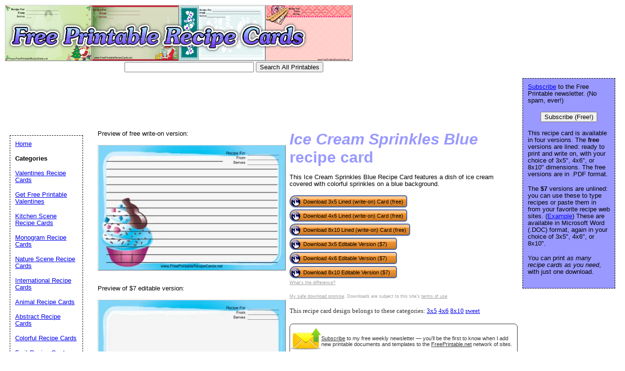

--- FILE ---
content_type: text/html; charset=UTF-8
request_url: https://www.freeprintablerecipecards.net/showcover/Ice_Cream_Sprinkles_Blue_Recipe_Card
body_size: 12205
content:
<!DOCTYPE html PUBLIC "-//W3C//DTD HTML 4.01 Transitional//EN" "//www.w3.org/TR/html4/loose.dtd"><html><head><meta charset="UTF-8"/>
<script>var __ezHttpConsent={setByCat:function(src,tagType,attributes,category,force,customSetScriptFn=null){var setScript=function(){if(force||window.ezTcfConsent[category]){if(typeof customSetScriptFn==='function'){customSetScriptFn();}else{var scriptElement=document.createElement(tagType);scriptElement.src=src;attributes.forEach(function(attr){for(var key in attr){if(attr.hasOwnProperty(key)){scriptElement.setAttribute(key,attr[key]);}}});var firstScript=document.getElementsByTagName(tagType)[0];firstScript.parentNode.insertBefore(scriptElement,firstScript);}}};if(force||(window.ezTcfConsent&&window.ezTcfConsent.loaded)){setScript();}else if(typeof getEzConsentData==="function"){getEzConsentData().then(function(ezTcfConsent){if(ezTcfConsent&&ezTcfConsent.loaded){setScript();}else{console.error("cannot get ez consent data");force=true;setScript();}});}else{force=true;setScript();console.error("getEzConsentData is not a function");}},};</script>
<script>var ezTcfConsent=window.ezTcfConsent?window.ezTcfConsent:{loaded:false,store_info:false,develop_and_improve_services:false,measure_ad_performance:false,measure_content_performance:false,select_basic_ads:false,create_ad_profile:false,select_personalized_ads:false,create_content_profile:false,select_personalized_content:false,understand_audiences:false,use_limited_data_to_select_content:false,};function getEzConsentData(){return new Promise(function(resolve){document.addEventListener("ezConsentEvent",function(event){var ezTcfConsent=event.detail.ezTcfConsent;resolve(ezTcfConsent);});});}</script>
<script>if(typeof _setEzCookies!=='function'){function _setEzCookies(ezConsentData){var cookies=window.ezCookieQueue;for(var i=0;i<cookies.length;i++){var cookie=cookies[i];if(ezConsentData&&ezConsentData.loaded&&ezConsentData[cookie.tcfCategory]){document.cookie=cookie.name+"="+cookie.value;}}}}
window.ezCookieQueue=window.ezCookieQueue||[];if(typeof addEzCookies!=='function'){function addEzCookies(arr){window.ezCookieQueue=[...window.ezCookieQueue,...arr];}}
addEzCookies([{name:"ezoab_215147",value:"mod11; Path=/; Domain=freeprintablerecipecards.net; Max-Age=7200",tcfCategory:"store_info",isEzoic:"true",},{name:"ezosuibasgeneris-1",value:"95ba516a-fecb-405a-41d5-714a96b0f70c; Path=/; Domain=freeprintablerecipecards.net; Expires=Wed, 27 Jan 2027 01:59:14 UTC; Secure; SameSite=None",tcfCategory:"understand_audiences",isEzoic:"true",}]);if(window.ezTcfConsent&&window.ezTcfConsent.loaded){_setEzCookies(window.ezTcfConsent);}else if(typeof getEzConsentData==="function"){getEzConsentData().then(function(ezTcfConsent){if(ezTcfConsent&&ezTcfConsent.loaded){_setEzCookies(window.ezTcfConsent);}else{console.error("cannot get ez consent data");_setEzCookies(window.ezTcfConsent);}});}else{console.error("getEzConsentData is not a function");_setEzCookies(window.ezTcfConsent);}</script><script type="text/javascript" data-ezscrex='false' data-cfasync='false'>window._ezaq = Object.assign({"edge_cache_status":12,"edge_response_time":110,"url":"https://www.freeprintablerecipecards.net/showcover/Ice_Cream_Sprinkles_Blue_Recipe_Card"}, typeof window._ezaq !== "undefined" ? window._ezaq : {});</script><script type="text/javascript" data-ezscrex='false' data-cfasync='false'>window._ezaq = Object.assign({"ab_test_id":"mod11"}, typeof window._ezaq !== "undefined" ? window._ezaq : {});window.__ez=window.__ez||{};window.__ez.tf={"NewBanger":"lazyload"};</script><script type="text/javascript" data-ezscrex='false' data-cfasync='false'>window.ezDisableAds = true;</script>
<script data-ezscrex='false' data-cfasync='false' data-pagespeed-no-defer>var __ez=__ez||{};__ez.stms=Date.now();__ez.evt={};__ez.script={};__ez.ck=__ez.ck||{};__ez.template={};__ez.template.isOrig=true;__ez.queue=__ez.queue||function(){var e=0,i=0,t=[],n=!1,o=[],r=[],s=!0,a=function(e,i,n,o,r,s,a){var l=arguments.length>7&&void 0!==arguments[7]?arguments[7]:window,d=this;this.name=e,this.funcName=i,this.parameters=null===n?null:w(n)?n:[n],this.isBlock=o,this.blockedBy=r,this.deleteWhenComplete=s,this.isError=!1,this.isComplete=!1,this.isInitialized=!1,this.proceedIfError=a,this.fWindow=l,this.isTimeDelay=!1,this.process=function(){f("... func = "+e),d.isInitialized=!0,d.isComplete=!0,f("... func.apply: "+e);var i=d.funcName.split("."),n=null,o=this.fWindow||window;i.length>3||(n=3===i.length?o[i[0]][i[1]][i[2]]:2===i.length?o[i[0]][i[1]]:o[d.funcName]),null!=n&&n.apply(null,this.parameters),!0===d.deleteWhenComplete&&delete t[e],!0===d.isBlock&&(f("----- F'D: "+d.name),m())}},l=function(e,i,t,n,o,r,s){var a=arguments.length>7&&void 0!==arguments[7]?arguments[7]:window,l=this;this.name=e,this.path=i,this.async=o,this.defer=r,this.isBlock=t,this.blockedBy=n,this.isInitialized=!1,this.isError=!1,this.isComplete=!1,this.proceedIfError=s,this.fWindow=a,this.isTimeDelay=!1,this.isPath=function(e){return"/"===e[0]&&"/"!==e[1]},this.getSrc=function(e){return void 0!==window.__ezScriptHost&&this.isPath(e)&&"banger.js"!==this.name?window.__ezScriptHost+e:e},this.process=function(){l.isInitialized=!0,f("... file = "+e);var i=this.fWindow?this.fWindow.document:document,t=i.createElement("script");t.src=this.getSrc(this.path),!0===o?t.async=!0:!0===r&&(t.defer=!0),t.onerror=function(){var e={url:window.location.href,name:l.name,path:l.path,user_agent:window.navigator.userAgent};"undefined"!=typeof _ezaq&&(e.pageview_id=_ezaq.page_view_id);var i=encodeURIComponent(JSON.stringify(e)),t=new XMLHttpRequest;t.open("GET","//g.ezoic.net/ezqlog?d="+i,!0),t.send(),f("----- ERR'D: "+l.name),l.isError=!0,!0===l.isBlock&&m()},t.onreadystatechange=t.onload=function(){var e=t.readyState;f("----- F'D: "+l.name),e&&!/loaded|complete/.test(e)||(l.isComplete=!0,!0===l.isBlock&&m())},i.getElementsByTagName("head")[0].appendChild(t)}},d=function(e,i){this.name=e,this.path="",this.async=!1,this.defer=!1,this.isBlock=!1,this.blockedBy=[],this.isInitialized=!0,this.isError=!1,this.isComplete=i,this.proceedIfError=!1,this.isTimeDelay=!1,this.process=function(){}};function c(e,i,n,s,a,d,c,u,f){var m=new l(e,i,n,s,a,d,c,f);!0===u?o[e]=m:r[e]=m,t[e]=m,h(m)}function h(e){!0!==u(e)&&0!=s&&e.process()}function u(e){if(!0===e.isTimeDelay&&!1===n)return f(e.name+" blocked = TIME DELAY!"),!0;if(w(e.blockedBy))for(var i=0;i<e.blockedBy.length;i++){var o=e.blockedBy[i];if(!1===t.hasOwnProperty(o))return f(e.name+" blocked = "+o),!0;if(!0===e.proceedIfError&&!0===t[o].isError)return!1;if(!1===t[o].isComplete)return f(e.name+" blocked = "+o),!0}return!1}function f(e){var i=window.location.href,t=new RegExp("[?&]ezq=([^&#]*)","i").exec(i);"1"===(t?t[1]:null)&&console.debug(e)}function m(){++e>200||(f("let's go"),p(o),p(r))}function p(e){for(var i in e)if(!1!==e.hasOwnProperty(i)){var t=e[i];!0===t.isComplete||u(t)||!0===t.isInitialized||!0===t.isError?!0===t.isError?f(t.name+": error"):!0===t.isComplete?f(t.name+": complete already"):!0===t.isInitialized&&f(t.name+": initialized already"):t.process()}}function w(e){return"[object Array]"==Object.prototype.toString.call(e)}return window.addEventListener("load",(function(){setTimeout((function(){n=!0,f("TDELAY -----"),m()}),5e3)}),!1),{addFile:c,addFileOnce:function(e,i,n,o,r,s,a,l,d){t[e]||c(e,i,n,o,r,s,a,l,d)},addDelayFile:function(e,i){var n=new l(e,i,!1,[],!1,!1,!0);n.isTimeDelay=!0,f(e+" ...  FILE! TDELAY"),r[e]=n,t[e]=n,h(n)},addFunc:function(e,n,s,l,d,c,u,f,m,p){!0===c&&(e=e+"_"+i++);var w=new a(e,n,s,l,d,u,f,p);!0===m?o[e]=w:r[e]=w,t[e]=w,h(w)},addDelayFunc:function(e,i,n){var o=new a(e,i,n,!1,[],!0,!0);o.isTimeDelay=!0,f(e+" ...  FUNCTION! TDELAY"),r[e]=o,t[e]=o,h(o)},items:t,processAll:m,setallowLoad:function(e){s=e},markLoaded:function(e){if(e&&0!==e.length){if(e in t){var i=t[e];!0===i.isComplete?f(i.name+" "+e+": error loaded duplicate"):(i.isComplete=!0,i.isInitialized=!0)}else t[e]=new d(e,!0);f("markLoaded dummyfile: "+t[e].name)}},logWhatsBlocked:function(){for(var e in t)!1!==t.hasOwnProperty(e)&&u(t[e])}}}();__ez.evt.add=function(e,t,n){e.addEventListener?e.addEventListener(t,n,!1):e.attachEvent?e.attachEvent("on"+t,n):e["on"+t]=n()},__ez.evt.remove=function(e,t,n){e.removeEventListener?e.removeEventListener(t,n,!1):e.detachEvent?e.detachEvent("on"+t,n):delete e["on"+t]};__ez.script.add=function(e){var t=document.createElement("script");t.src=e,t.async=!0,t.type="text/javascript",document.getElementsByTagName("head")[0].appendChild(t)};__ez.dot=__ez.dot||{};__ez.queue.addFileOnce('/detroitchicago/boise.js', '/detroitchicago/boise.js?gcb=195-0&cb=5', true, [], true, false, true, false);__ez.queue.addFileOnce('/parsonsmaize/abilene.js', '/parsonsmaize/abilene.js?gcb=195-0&cb=e80eca0cdb', true, [], true, false, true, false);__ez.queue.addFileOnce('/parsonsmaize/mulvane.js', '/parsonsmaize/mulvane.js?gcb=195-0&cb=e75e48eec0', true, ['/parsonsmaize/abilene.js'], true, false, true, false);__ez.queue.addFileOnce('/detroitchicago/birmingham.js', '/detroitchicago/birmingham.js?gcb=195-0&cb=539c47377c', true, ['/parsonsmaize/abilene.js'], true, false, true, false);</script>
<script data-ezscrex="false" type="text/javascript" data-cfasync="false">window._ezaq = Object.assign({"ad_cache_level":0,"adpicker_placement_cnt":0,"ai_placeholder_cache_level":0,"ai_placeholder_placement_cnt":-1,"domain":"freeprintablerecipecards.net","domain_id":215147,"ezcache_level":1,"ezcache_skip_code":0,"has_bad_image":0,"has_bad_words":0,"is_sitespeed":0,"lt_cache_level":0,"response_size":36141,"response_size_orig":30368,"response_time_orig":121,"template_id":5,"url":"https://www.freeprintablerecipecards.net/showcover/Ice_Cream_Sprinkles_Blue_Recipe_Card","word_count":0,"worst_bad_word_level":0}, typeof window._ezaq !== "undefined" ? window._ezaq : {});__ez.queue.markLoaded('ezaqBaseReady');</script>
<script type='text/javascript' data-ezscrex='false' data-cfasync='false'>
window.ezAnalyticsStatic = true;

function analyticsAddScript(script) {
	var ezDynamic = document.createElement('script');
	ezDynamic.type = 'text/javascript';
	ezDynamic.innerHTML = script;
	document.head.appendChild(ezDynamic);
}
function getCookiesWithPrefix() {
    var allCookies = document.cookie.split(';');
    var cookiesWithPrefix = {};

    for (var i = 0; i < allCookies.length; i++) {
        var cookie = allCookies[i].trim();

        for (var j = 0; j < arguments.length; j++) {
            var prefix = arguments[j];
            if (cookie.indexOf(prefix) === 0) {
                var cookieParts = cookie.split('=');
                var cookieName = cookieParts[0];
                var cookieValue = cookieParts.slice(1).join('=');
                cookiesWithPrefix[cookieName] = decodeURIComponent(cookieValue);
                break; // Once matched, no need to check other prefixes
            }
        }
    }

    return cookiesWithPrefix;
}
function productAnalytics() {
	var d = {"pr":[6],"omd5":"3a2a8a6c6fd744f958d1cb1b57362b63","nar":"risk score"};
	d.u = _ezaq.url;
	d.p = _ezaq.page_view_id;
	d.v = _ezaq.visit_uuid;
	d.ab = _ezaq.ab_test_id;
	d.e = JSON.stringify(_ezaq);
	d.ref = document.referrer;
	d.c = getCookiesWithPrefix('active_template', 'ez', 'lp_');
	if(typeof ez_utmParams !== 'undefined') {
		d.utm = ez_utmParams;
	}

	var dataText = JSON.stringify(d);
	var xhr = new XMLHttpRequest();
	xhr.open('POST','/ezais/analytics?cb=1', true);
	xhr.onload = function () {
		if (xhr.status!=200) {
            return;
		}

        if(document.readyState !== 'loading') {
            analyticsAddScript(xhr.response);
            return;
        }

        var eventFunc = function() {
            if(document.readyState === 'loading') {
                return;
            }
            document.removeEventListener('readystatechange', eventFunc, false);
            analyticsAddScript(xhr.response);
        };

        document.addEventListener('readystatechange', eventFunc, false);
	};
	xhr.setRequestHeader('Content-Type','text/plain');
	xhr.send(dataText);
}
__ez.queue.addFunc("productAnalytics", "productAnalytics", null, true, ['ezaqBaseReady'], false, false, false, true);
</script><base href="https://www.freeprintablerecipecards.net/showcover/Ice_Cream_Sprinkles_Blue_Recipe_Card"/>


<link rel="canonical" href="https://www.FreePrintableRecipeCards.net/showcover/Ice_Cream_Sprinkles_Blue_Recipe_Card"/>
<link rel="media:thumbnail" href="//www.freeprintablerecipecards.net/thumbs/Ice_Cream_Sprinkles_Blue_Recipe_Card.png"/>
<!--
<PageMap>
<DataObject type="document">
		<Attribute name="title">Ice Cream Sprinkles Blue</Attribute>
		<Attribute name="description">This Ice Cream Sprinkles Blue Recipe Card features a dish of ice cream covered with colorful sprinkles on a blue background. Free to download and print</Attribute>
		<Attribute name="wordimage">//www.freeprintable.net/wordicon.gif</Attribute>
		<Attribute name="pdfimage">//www.freeprintable.net/pdficon.gif</Attribute>
	</DataObject>
 <DataObject type="thumbnail">
    <Attribute name="src" value="//www.freeprintablerecipecards.net/thumbs/Ice_Cream_Sprinkles_Blue_Recipe_Card.png" />
    <Attribute name="height" value="113" />
    <Attribute name="width" value="176" />
 </DataObject>
</PageMap> 
 -->
	<title>Ice Cream Sprinkles Blue Printable Recipe Card</title>

	<meta name="resource-type" content="document"/>
	<meta name="description" content="This Ice Cream Sprinkles Blue Recipe Card features a dish of ice cream covered with colorful sprinkles on a blue background. Free to download and print"/>
	<meta name="keywords" content="Ice Cream Sprinkles Blue free printable recipe card, printable recipe card, personalized recipe card, free recipe card, PDF, Microsoft Word, .DOC"/>
			<script data-ad-client="ca-pub-0754410284344153" async="" src="https://pagead2.googlesyndication.com/pagead/js/adsbygoogle.js"></script>
		<script>
  var googletag = googletag || {};
  googletag.cmd = googletag.cmd || [];
</script>
		
<script type="text/javascript">
googletag.cmd.push(function() {
googletag.defineSlot('/1005945/recipecards-inside', [728, 90], 'div-gpt-ad-1345835583750-16').addService(googletag.pubads());
googletag.defineSlot('/1005945/recipecards-inside-lowerleaderboard', [728, 90], 'div-gpt-ad-1348251230938-55').addService(googletag.pubads());
googletag.pubads().enableSingleRequest();
googletag.enableServices();
});
</script>

<script type="text/javascript">
googletag.cmd.push(function() {
googletag.defineSlot('/1005945/recipecards-home-lower', [300, 250], 'div-gpt-ad-1337803044463-0').addService(googletag.pubads());
googletag.defineSlot('/1005945/recipecards-home-upper', [300, 250], 'div-gpt-ad-1337803044463-1').addService(googletag.pubads());
googletag.defineSlot('/1005945/recipecards-inside-lower', [300, 250], 'div-gpt-ad-1337803044463-2').addService(googletag.pubads());
googletag.defineSlot('/1005945/recipecards-inside-upper', [300, 250], 'div-gpt-ad-1337803044463-3').addService(googletag.pubads());
googletag.pubads().enableSingleRequest();
googletag.enableServices();
});
</script>
	<link rel="stylesheet" type="text/css" href="//www.freeprintablerecipecards.net/style.css"/>
	<script type="text/javascript"><!--
	function win(fileName) {
		 myFloater = window.open('','myWindow','scrollbars=yes,status=no,width=500,height=300')
		 myFloater.location.href = fileName;
	}
	//--></script>
	<link rel="stylesheet" type="text/css" href="//www.freeprintablerecipecards.net/logo_ad_style.css"/>
<script type='text/javascript'>
var ezoTemplate = 'orig_site';
var ezouid = '1';
var ezoFormfactor = '1';
</script><script data-ezscrex="false" type='text/javascript'>
var soc_app_id = '0';
var did = 215147;
var ezdomain = 'freeprintablerecipecards.net';
var ezoicSearchable = 1;
</script></head>

<body>

	<div id="logo-header"><a href="//www.FreePrintableRecipeCards.net/">
<img src="//www.freeprintablerecipecards.net/thumbs/christmas-angel-recipe-card.png" border="0" alt="" width="176" height="113"/><img src="//www.freeprintablerecipecards.net/thumbs/christmas-santa-recipe-card.png" border="0" alt="" width="176" height="113"/><img src="//www.freeprintablerecipecards.net/thumbs/flower.png" border="0" alt="" width="176" height="113"/><img src="//www.freeprintablerecipecards.net/thumbs/theme_french.png" border="0" alt="" width="176" height="113"/><img style="position:absolute; background-color: transparent; border: 0; TOP:45px; LEFT:15px; WIDTH:616px; HEIGHT:63px" src="//www.FreePrintableRecipeCards.net/logo.png"/>
	</a>
	<form action="//www.FreePrintableRecipeCards.net/search.php" id="cse-search-box">
   <div style="position: absolute; TOP: 127px; LEFT: 255px">
  <input type="text" name="q" size="31" value=""/>
    <input type="submit" value="Search All Printables"/>
</div>
</form>
		
	<div style="position: relative; top:35px; left:10px;">
<ins class="adsbygoogle" style="display:inline-block;width:728px;height:90px" data-ad-client="ca-pub-0754410284344153" data-ad-slot="1605820446"></ins>
	 <script>
(adsbygoogle = window.adsbygoogle || []).push({});
</script>
</div>
</div>




	<div id="center">
		<div id="left-wrapper" style="display: table-cell;">
<div id="left">
<p>Preview of free write-on version:</p><div class="samplecover"><img name="samplecoverimg" id="samplecoverimg" data-pin-description="This Ice Cream Sprinkles Blue Recipe Card features a dish of ice cream covered with colorful sprinkles on a blue background. Free to download and print" src="//www.freeprintablerecipecards.net/samples-free/Ice_Cream_Sprinkles_Blue_Recipe_Card.png" width="432" height="288" alt="Ice Cream Sprinkles Blue recipe cards" border="0"/></div><p> </p><p>Preview of $7 editable version:</p><div class="samplecover"><img name="samplecoverimg" data-pin-description="This Ice Cream Sprinkles Blue Recipe Card features a dish of ice cream covered with colorful sprinkles on a blue background. Free to download and print" src="//www.freeprintablerecipecards.net/samples-paid/Ice_Cream_Sprinkles_Blue_Recipe_Card.png" width="432" height="288" alt="example" border="0"/></div><p> </p>	</div>
</div>
<div id="right-wrapper" style="display: table-cell;">
<div id="right">
<h1><em>Ice Cream Sprinkles Blue</em> recipe card</h1><p>This Ice Cream Sprinkles Blue Recipe Card features a dish of ice cream covered with colorful sprinkles on a blue background.</p>

		
<form action="//www.freeprintablerecipecards.net/click2.php" method="post"><input type="hidden" name="id" value="Ice_Cream_Sprinkles_Blue_Recipe_Card"/><button class="downloadbutton" type="submit" name="submit" value="Download 3x5 Lined (write-on) Card (free)"><img src="//www.freeprintable.net/images/whitehandclick.png" width="20" height="20" border="0"/><span>Download 3x5 Lined (write-on) Card (free)</span></button><br style="line-height:4px;"/><button class="downloadbutton" type="submit" name="submit" value="Download 4x6 Lined (write-on) Card (free)"><img src="//www.freeprintable.net/images/whitehandclick.png" width="20" height="20" border="0"/><span>Download 4x6 Lined (write-on) Card (free)</span></button><br style="line-height:4px;"/><button class="downloadbutton" name="submit" value="Download 8x10 Lined (write-on) Card (free)"><img src="//www.freeprintable.net/images/whitehandclick.png" width="20" height="20" border="0"/><span>Download 8x10 Lined (write-on) Card (free)</span></button></form><br style="line-height:4px;"/><form class="paypal_purchase" action="https://www.paypal.com/cgi-bin/webscr" method="post">
<input type="hidden" name="cmd" value="_xclick"/>
<input type="hidden" name="business" value="support@freeprintable.net"/>
<input type="hidden" name="item_name" value="Ice Cream Sprinkles Blue 3x5"/>
<input type="hidden" name="item_number" value="recipecard-Ice_Cream_Sprinkles_Blue_Recipe_Card3x5"/>
<input type="hidden" name="amount" value="7.00"/>
<input type="hidden" name="no_note" value="1"/>
<input type="hidden" name="no_shipping" value="1"/>
<input type="hidden" name="currency_code" value="USD"/>
<input type="hidden" name="return" value="https://www.freeprintable.net/linklokipnret.php"/>
<input type="hidden" name="rm" value="2"/>
<input type="hidden" name="bn" value="PP-BuyNowBF"/>
<button class="downloadbutton" type="submit" name="submit" value="Download 3x5 Editable Version ($7)"><img src="//www.freeprintable.net/images/whitehandclick.png" width="20" height="20" border="0"/><span>Download 3x5 Editable Version ($7)</span></button>
</form><br style="line-height:4px;"/><form class="paypal_purchase" action="https://www.paypal.com/cgi-bin/webscr" method="post">
<input type="hidden" name="cmd" value="_xclick"/>
<input type="hidden" name="business" value="support@freeprintable.net"/>
<input type="hidden" name="item_name" value="Ice Cream Sprinkles Blue 4x6"/>
<input type="hidden" name="item_number" value="recipecard-Ice_Cream_Sprinkles_Blue_Recipe_Card4x6"/>
<input type="hidden" name="amount" value="7.00"/>
<input type="hidden" name="no_note" value="1"/>
<input type="hidden" name="no_shipping" value="1"/>
<input type="hidden" name="currency_code" value="USD"/>
<input type="hidden" name="return" value="https://www.freeprintable.net/linklokipnret.php"/>
<input type="hidden" name="rm" value="2"/>
<input type="hidden" name="bn" value="PP-BuyNowBF"/>
<button class="downloadbutton" type="submit" name="submit" value="Download 4x6 Editable Version ($7)"><img src="//www.freeprintable.net/images/whitehandclick.png" width="20" height="20" border="0"/><span>Download 4x6 Editable Version ($7)</span></button>

</form><br style="line-height:4px;"/><form class="paypal_purchase" action="https://www.paypal.com/cgi-bin/webscr" method="post">
      <input type="hidden" name="cmd" value="_xclick"/>
      <input type="hidden" name="business" value="support@freeprintable.net"/>
      <input type="hidden" name="item_name" value="Ice Cream Sprinkles Blue 8x10"/>
      <input type="hidden" name="item_number" value="recipecard-Ice_Cream_Sprinkles_Blue_Recipe_Card8x10"/>
      <input type="hidden" name="amount" value="7.00"/>
      <input type="hidden" name="no_note" value="1"/>
      <input type="hidden" name="no_shipping" value="1"/>
      <input type="hidden" name="currency_code" value="USD"/>
      <input type="hidden" name="return" value="https://www.freeprintable.net/linklokipnret.php"/>
      <input type="hidden" name="rm" value="2"/>
      <input type="hidden" name="bn" value="PP-BuyNowBF"/>
      <button class="downloadbutton" type="submit" name="submit" value="Download 8x10 Editable Version ($7)"><img src="//www.freeprintable.net/images/whitehandclick.png" width="20" height="20" border="0"/><span>Download 8x10 Editable Version ($7)</span></button>
      </form><br style="line-height:4px;"/>
<div class="graytext"><a class="graytext" href="//www.freeprintablerecipecards.net/compare.php">What&#39;s the difference?</a></div>
<br/>
<div class="graytext"><a class="graytext" href="javascript:win(&#39;//www.freeprintable.net/safe_download.php&#39;)">My safe download promise</a>. Downloads are subject to this site&#39;s <a class="graytext" href="javascript:win(&#39;//www.freeprintable.net/terms.php?s=FreePrintableRecipeCards.net&#39;)">terms of use</a>.</div><br/>

<div>
<div class="darkgraytext cathighlighttext">This recipe card design belongs to these categories: <a href="//www.freeprintablerecipecards.net/category/3x5">3x5</a> <a href="//www.freeprintablerecipecards.net/category/4x6">4x6</a> <a href="//www.freeprintablerecipecards.net/category/8x10">8x10</a> <a href="//www.freeprintablerecipecards.net/category/sweet">sweet</a></div>
</div>
<br/>

  <div name="newslettersignupdiv" id="newslettersignupdiv" style="display: table;">
  <a href="#" onclick="load_aweber_on_click(); allowAweberCookie(); return false;" style="text-decoration: none">
  <div style="vertical-align:middle; display: table-cell;">  
<img style="vertical-align: middle;" src="//www.freeprintable.net/images/email-icon2.png" border="0" width="64" height="64"/>
</div>
</a>
<span class="darkgraytext" style="display: table-cell;"><a href="#" onclick="load_aweber_on_click(); allowAweberCookie(); return false;">Subscribe</a> to my free weekly newsletter — you&#39;ll be the first to know when I add new printable documents and templates to the <a rel="nofollow" href="//www.freeprintable.net">FreePrintable.net</a> network of sites.</span>
</div>

  </div>
</div>
<br clear="all"/>
<script language="JavaScript">
var total_related=14;
</script>
<br/><p class="related_download_text">People who printed this recipe card also printed...</p>  <div style="display: table; margin-left: auto; margin-right: auto;">
<div id="leftscrollbutton" style="display: table-cell; vertical-align: middle;" onclick="scrollDivLeft(&#39;related-outer&#39;, this);"><div class="scrollbuttons"></div></div>

  <div id="related-outer"><div id="related-inner" style="width: 725px;"><div class="scroll_item" id="scroll_item_1"><a rel="nofollow" href="//www.FreePrintableRecipeCards.net/showcover/blank-back"><div class="scroll_image"><div class="scroll_imageimg"><img nopin="nopin" border="0" src="//www.FreePrintableRecipeCards.net/thumbs/blank-back.png" width="135" height="87"/></div></div><div class="scroll_text">Blank (Back)</div></a></div><div class="scroll_item" id="scroll_item_2"><a rel="nofollow" href="//www.FreePrintableRecipeCards.net/showcover/Gingham_Recipe_Card"><div class="scroll_image"><div class="scroll_imageimg"><img nopin="nopin" border="0" src="//www.FreePrintableRecipeCards.net/thumbs/Gingham_Recipe_Card.png" width="135" height="90"/></div></div><div class="scroll_text">Gingham</div></a></div><div class="scroll_item" id="scroll_item_3"><a rel="nofollow" href="//www.PrintablePaper.net/preview/CheckRegister"><div class="scroll_image"><div class="scroll_imageimg"><img nopin="nopin" border="0" src="//www.PrintablePaper.net/thumbs/CheckRegister.png" width="135" height="65"/></div></div><div class="scroll_text">Check Register</div></a></div><div class="scroll_item" id="scroll_item_4"><a rel="nofollow" href="//www.PrintablePaper.net/preview/lined-portrait-letter-narrow"><div class="scroll_image"><div class="scroll_imageimg"><img nopin="nopin" border="0" src="//www.PrintablePaper.net/thumbs/lined-portrait-letter-narrow.png" width="135" height="175"/></div></div><div class="scroll_text">Lined Paper narrow-ruled on letter-sized paper in portrait orientation</div></a></div><div class="scroll_item" id="scroll_item_5"><a rel="nofollow" href="//www.PrintablePaper.net/preview/lined-portrait-letter-college"><div class="scroll_image"><div class="scroll_imageimg"><img nopin="nopin" border="0" src="//www.PrintablePaper.net/thumbs/lined-portrait-letter-college.png" width="135" height="175"/></div></div><div class="scroll_text">Lined Paper college-ruled on letter-sized paper in portrait orientation</div></a></div></div></div>  <div id="rightscrollbutton" style="display: table-cell; vertical-align: middle;" onclick="scrollDivRight(&#39;related-outer&#39;, this);"><div class="scrollbuttons"></div></div>
  </div>
  
<br clear="all"/><br/>

 <div class="dpfad" style="width:300px;">
<div id="lower_inside_ad_div">
</div>
</div>
<script>
var showing_lazy_ad=false;
function fp_lazy_load_ad(sticky_below_id)
{
	if (showing_lazy_ad!=true)
	{
		var footer_div=  document.getElementById('newfooter');
		if (footer_div==null)
		{
			var footer_div=  document.getElementById('footer');
			if (footer_div==null)
			{
				var footer_div=  document.getElementById(sticky_below_id);	
			}
		}
	var stop=footer_div.offsetTop;

		var scrollBottom = ((window.pageYOffset !== undefined) ? window.pageYOffset : (document.documentElement || document.body.parentNode || document.body).scrollTop)+window.innerHeight;


		if (scrollBottom >= stop-20) 
		{
			var dfpdiv = document.createElement('ins');
			dfpdiv.className = "adsbygoogle";
			

			
			if (window.innerWidth >=1366 || window.outerWidth >=1366) 
			{
				dfpdiv.setAttribute("style", "display:inline-block;width:970px;height:250px;");
				dfpdiv.setAttribute("data-ad-slot","3596390045");

			}
			else
			{
				dfpdiv.setAttribute("style", "display:block;");
				dfpdiv.setAttribute("data-ad-format","auto");
				dfpdiv.setAttribute("data-ad-slot","6549856447");
				
			}
			dfpdiv.setAttribute("data-ad-client","ca-pub-0754410284344153");

			document.getElementById(sticky_below_id).appendChild(dfpdiv);

		(adsbygoogle = window.adsbygoogle || []).push({});
		showing_lazy_ad=true;
			
		}
	}
}
window.addEventListener("load", function(){fp_lazy_load_ad("lower_inside_ad_div");});
window.addEventListener('scroll', function(){fp_lazy_load_ad("lower_inside_ad_div");});
</script>
		

</div>
<br/>
<p id="newfooter">
<br/>
Copyright © 2006-2026 by <a href="//www.savetzpublishing.com/">Savetz Publishing</a>, Inc. <a href="//www.savetzpublishing.com/contact.php" rel="nofollow">Contact us</a>. <a href="//www.savetzpublishing.com/privacy_policy.php" rel="nofollow">Privacy Policy</a>.
</p>


		<div id="navright">
<p><a href="#" onclick="load_aweber_on_click(); allowAweberCookie(); return false;">Subscribe</a> to the Free Printable newsletter. (No spam, ever!)

</p><center><button name="submit" value="Subscribe (Free!)" onclick="load_aweber_on_click(); allowAweberCookie(); return false;">Subscribe (Free!)</button></center>
<p></p>


			<p>This recipe card is available in four versions. The <b>free</b> versions are lined: ready to print and write on, with your choice of 3x5&#34;, 4x6&#34;, or 8x10&#34; dimensions. The free versions are in .PDF format.</p>
	<p>The <b>$7</b> versions are unlined: you can use these to type recipes or paste them in from your favorite recipe web sites. (<a href="//www.freeprintablerecipecards.net/compare.php">Example</a>) These are available in Microsoft Word (.DOC) format, again in your choice of 3x5&#34;, 4x6&#34;, or 8x10&#34;.</p>
	<p>You can print <em>as many recipe cards as you need</em>, with just one download.</p>
				
<div align="center">
</div>


		</div>

		<div id="navleft">
			<p><a href="//www.FreePrintableRecipeCards.net/">Home</a></p>
			<p><b>Categories</b></p>
			
			<p><a href="//www.freeprintablerecipecards.net/category/love">Valentines Recipe Cards</a></p><p><a href="http://www.freeprintablevalentines.net">Get Free Printable Valentines</a></p><p><a href="//www.freeprintablerecipecards.net/category/kitchen">Kitchen Scene Recipe Cards</a></p><p><a href="//www.freeprintablerecipecards.net/category/monogram">Monogram Recipe Cards</a></p><p><a href="//www.freeprintablerecipecards.net/category/nature">Nature Scene Recipe Cards</a></p><p><a href="//www.freeprintablerecipecards.net/category/international">International Recipe Cards</a></p><p><a href="//www.freeprintablerecipecards.net/category/animal">Animal Recipe Cards</a></p><p><a href="//www.freeprintablerecipecards.net/category/abstract">Abstract Recipe Cards</a></p><p><a href="//www.freeprintablerecipecards.net/category/colorful">Colorful Recipe Cards</a></p><p><a href="//www.freeprintablerecipecards.net/category/fruit">Fruit Recipe Cards</a></p><p><a href="//www.freeprintablerecipecards.net/category/cake">Cake Recipe Cards</a></p><p><a href="//www.freeprintablerecipecards.net/category/baby">Baby Recipe Cards</a></p><p><a href="//www.freeprintablerecipecards.net/category/sweet">Sweets Recipe Cards</a></p><p><a href="//www.freeprintablerecipecards.net/category/cookie">Cookie Recipe Cards</a></p><p><a href="//www.freeprintablerecipecards.net/category/drink">Drink Recipe Cards</a></p><p><a href="//www.freeprintablerecipecards.net/category/holiday">Holiday Recipe Cards</a></p><p><a href="//www.freeprintablerecipecards.net/category/religious">Religious Recipe Cards</a></p><p><a href="//www.freeprintablerecipecards.net/category/blank">Blank Recipe Cards</a></p><p><a href="//www.freeprintablerecipecards.net/category/4x6">4x6 Recipe Cards</a></p><p><a href="//www.freeprintablerecipecards.net/category/3x5">3x5 Recipe Cards</a></p><p><a href="//www.freeprintablerecipecards.net/category/8x10">8x10 Recipe Cards</a></p><p><a href="//www.freeprintablerecipecards.net/category/halloween">Halloween Recipe Cards</a></p><p><a href="//www.freeprintablerecipecards.net/category/christmas">Christmas Recipe Cards</a></p><p><a href="//www.freeprintablerecipecards.net/category/new">Newest Additions</a></p>				
							<p><b>Search All Printables</b></p>
<form method="GET" action="//www.freeprintablerecipecards.net/search.php">
<p>
<label for="search phrase">Search all printables for: </label><input type="text" size="15" maxlength="30" name="q" id="q"/>
<input type="submit" value="Search"/>
</p>
</form>
<font size="-1">If you don&#39;t see a recipe card design or category that you want, please take a moment to let us know what you are looking for.</font>

   <style>
#sgt_blocking_layer {
  width: 5000px;
  height:5000px;
  top:0px;
  left:0px;
  position: absolute;
  background-color: #000000;
  -webkit-transition: all 3s ease;
  -moz-transition: all 3s ease;
  -ms-transition: all 3s ease;
  -o-transition: all 3s ease;
  transition: all 3s ease;
  opacity:0;
  -moz-opacity:0;
  -Webkit-opacity:0;
  z-index:-100;
  display: none;
}

#popupdiv{
  -webkit-transition: all 1s ease-in-out;
  -moz-transition: all 1s ease-in-out;
  -ms-transition: all 1s ease-in-out;
  -o-transition: all 1s ease-in-out;
  transition: all 1s ease-in-out;
    opacity:0;
  -moz-opacity:0;
  -Webkit-opacity:0;
    z-index:-100;
   position: fixed;

}

</style>

<script type="text/javascript">
var blockingdiv = document.createElement('div');
blockingdiv.id = 'sgt_blocking_layer';
this.document.body.appendChild(blockingdiv);

function convert(s)
{


    s = s.replace( /\u2018|\u2019|\u201A|\uFFFD/g, "'" );
    s = s.replace( /\u201c|\u201d|\u201e/g, '"' );
    s = s.replace( /\u02C6/g, '^' );
    s = s.replace( /\u2039/g, '<' );
    s = s.replace( /\u203A/g, '>' );
    s = s.replace( /\u2013/g, '-' );
    s = s.replace( /\u2014/g, '-' );
    s = s.replace( /\u2026/g, '...' );
    s = s.replace( /\u00A9/g, '(c)' );
    s = s.replace( /\u00AE/g, '(r)' );
    s = s.replace( /\u2122/g, 'TM' );
    s = s.replace( /\u00BC/g, '1/4' );
    s = s.replace( /\u00BD/g, '1/2' );
    s = s.replace( /\u00BE/g, '3/4' );
    s = s.replace(/[\u02DC|\u00A0]/g, " ");
return s;

}



function saveData(popupdivname) {
if (window.XMLHttpRequest)
  {
  fpuchttp=new XMLHttpRequest();
  }
else
  {
  fpuchttp=new ActiveXObject("Microsoft.filtercatxmlhttp");
  }
  
  var postparam='fpusuggestions='+encodeURIComponent(convert(document.getElementById("fpusuggestions").value))+'&fpusuggestemail='+encodeURIComponent(convert(document.getElementById("fpusuggestemail").value));
   fpuchttp.onreadystatechange = function() 
  {
  if (fpuchttp.readyState == 4 && fpuchttp.status == 200) 
  {

  if (fpuchttp.responseText!='')
  {
     document.getElementById('fpu_suggestion_form_div').style.display="none";
     document.getElementById('fpu_suggestion_postsubmit_div').style.display="inline";
     document.fpusuggestform.fpusuggestions.value='';     
  }
  
hide_f_popup(popupdivname);

    document.fpusuggestform.fpusuggest_submit.disabled=false;
  }

   };
  fpuchttp.open("POST",'//www.freeprintablerecipecards.net/process_suggestions.php', true);
  fpuchttp.setRequestHeader("Content-type","application/x-www-form-urlencoded");

  fpuchttp.send(postparam);
  

  

};
function show_f_popup(popupdivname)
{

  sgt_blocking_layer=this.document.getElementById('sgt_blocking_layer');
  sgt_blocking_layer.style.display="block";
  sgt_blocking_layer.style.zIndex="59999";
  this.document.body.style.overflow="hidden";
  
  var x = sgt_blocking_layer.clientHeight;
  sgt_blocking_layer.style.opacity=0.75;
  sgt_blocking_layer.style.MozOpacity=0.75;
  sgt_blocking_layer.style.WebkitOpacity=0.75;

  this.document.getElementById('fpu_suggestion_form_div').style.display="inline";
  this.document.getElementById('fpu_suggestion_postsubmit_div').style.display="none";
  popupdiv=  this.document.getElementById(popupdivname);
  popupdiv.style.WebkitTransition="all 1s ease";
  popupdiv.style.MozTransition="all 1s ease";
  popupdiv.style.MsTransition="all 1s ease";
  popupdiv.style.OTransition="all 1s ease";
  popupdiv.style.transition="all 1s ease";
  

  popupdiv.style.zIndex='60000';

  popupdiv.style.opacity=1;
  popupdiv.style.MozOpacity=1;
  popupdiv.style.WebkitOpacity=1;
  this.document.getElementById('fpusuggestions').focus();
}

function q_hide_f_popup(popupdivname)
{
  sgt_blocking_layer=this.document.getElementById('sgt_blocking_layer');
  sgt_blocking_layer.style.zIndex="-100";
  this.document.body.style.overflow="visible";
  
  var x = sgt_blocking_layer.clientHeight;
  sgt_blocking_layer.style.opacity=0;
  sgt_blocking_layer.style.MozOpacity=0;
  sgt_blocking_layer.style.WebkitOpacity=0;

  var apopupdiv=  this.document.getElementById(popupdivname);
  apopupdiv.style.zIndex='-100';
  apopupdiv.style.opacity=0;
  apopupdiv.style.MozOpacity=0;
  apopupdiv.style.WebkitOpacity=0;
  apopupdiv.style.WebkitTransition="all 1s ease-in-out";
  apopupdiv.style.MozTransition="all 1s ease-in-out";
  apopupdiv.style.MsTransition="all 1s ease-in-out";
  apopupdiv.style.OTransition="all 1s ease-in-out";
  apopupdiv.style.transition="all 1s ease-in-out";
  sgt_blocking_layer.style.display= 'none';  
}
function hide_f_popup(popupdivname)
{
  sgt_blocking_layer=this.document.getElementById('sgt_blocking_layer');
  sgt_blocking_layer.style.zIndex="-100";
  this.document.body.style.overflow="visible";
  
  var x = sgt_blocking_layer.clientHeight;
  sgt_blocking_layer.style.opacity=0;
  sgt_blocking_layer.style.MozOpacity=0;
  sgt_blocking_layer.style.WebkitOpacity=0;

  var apopupdiv=  this.document.getElementById(popupdivname);
  apopupdiv.style.zIndex='-100';
  apopupdiv.style.opacity=0;
  apopupdiv.style.MozOpacity=0;
  apopupdiv.style.WebkitOpacity=0;
  apopupdiv.style.WebkitTransition="all 4s ease-in-out";
  apopupdiv.style.MozTransition="all 4s ease-in-out";
  apopupdiv.style.MsTransition="all 4s ease-in-out";
  apopupdiv.style.OTransition="all 4s ease-in-out";
  apopupdiv.style.transition="all 4s ease-in-out";
  sgt_blocking_layer.style.display= 'none';
}
function submit_suggestion(popupdivname)
{

      this.document.fpusuggestform.fpusuggest_submit.disabled=true;
      saveData(popupdivname);
    

return false;
}
</script>

       <button style="cursor:pointer;" type="button" onclick="javascript: show_f_popup(&#39;popupdiv&#39;);">Make a suggestion</button>
      <div id="popupdiv" style="border: 5px solid white;border-radius: 25px; top:20%; left:22%; background-color: #12DCF8; width: 355px; height: 335px;"><div id="fpu_suggestion_postsubmit_div" style="display: none">
<center>
<p>
Thank you for your suggestion.
</p>
</center>
</div>
<div id="fpu_suggestion_form_div">
<p style="font-family: verdana, arial, helvetica, sans-serif;
line-height: 1.1em;
margin: 0 0 16px 0;
font-size: 10pt; border-top-left-radius:20px; border-top-right-radius:20px; background-color: #B2DCF8; position: relative; padding:5px 5px 3px 5px;">We&#39;re always adding new printables, and would love to hear your suggestions. What are we missing?</p>
<div style="position: relative; margin:5px 5px 5px 5px; width: 90%; text-align: left;">

<form method="POST" id="fpusuggestform" name="fpusuggestform" style="border-width: 0px" accept-charset="UTF-8">

 <fieldset style="border-style: solid; border-color: #B2DCF8; width: 100%; padding-right:0px;">

 <legend><b>Email address:</b> (optional)</legend>
<input name="fpusuggestemail" id="fpusuggestemail" type="text" style="width: 310px;"/>

 </fieldset>


 <fieldset style="border-style: solid; border-color: #B2DCF8; width: 100%; padding-right:0px; margin-bottom: 10px;">

 <legend><b>Suggestion:</b></legend>

<textarea id="fpusuggestions" name="fpusuggestions" style="resize:none;" cols="36" rows="8"></textarea>

 </fieldset>
<center>
<p>
<button style="cursor:pointer; background-color:white; border-radius: 5px;" type="button" id="fpusuggest_submit" name="fpusuggest_submit" onclick="javascript: return submit_suggestion(&#39;popupdiv&#39;);">Submit Suggestion</button>  
<button style="cursor:pointer; background-color:white; border-radius: 5px;" type="button" onclick="javascript: q_hide_f_popup(&#39;popupdiv&#39;);">Close</button>
</p>
</center>
</form>
</div>
</div></div>  <script type="text/javascript">
var sugpopupele=this.document.getElementById('popupdiv'); 
this.document.body.appendChild(sugpopupele);

 </script>

  	
			</div>

<script defer="" type="text/javascript" src="//analytics.aweber.com/js/awt_analytics.js?id=7.aL"></script>


<script type="text/javascript">
function addLoadEvent(func) {
  var oldonload = window.onload;
  if (typeof window.onload != 'function') {
    window.onload = func;
  } else {
    window.onload = function() {
      if (oldonload) {
        oldonload();
      }
      func();
    }
  }
}
function load_aweber_on_click()
{

	if (typeof(window.awf_Form_)!='undefined') 
	{ 
		window.awf_Form_.showForm();

	}
	else
	{
    var script = document.createElement("script");
    script.type = "text/javascript";
    script.src = "//forms.aweber.com/form/32/469265732.js"; 
    document.getElementsByTagName("head")[0].appendChild(script);

	}
return false;
	
}
function setCookie(c_name,value,exdays)
{
var exdate=new Date();
exdate.setDate(exdate.getDate() + exdays);
var c_value=escape(value) + ((exdays==null) ? "" : "; expires="+exdate.toUTCString())+';domain='+document.domain+';path=/';
document.cookie=c_name + "=" + c_value;
}
 setCookie("device_type", "notmobile", 63072000); 

function delete_cookie(key)
{
  // Delete a cookie by setting the date of expiry to yesterday
  date = new Date();
  date.setDate(date.getDate() -1);
  document.cookie = escape(key) + '=;expires=' + date+';domain='+document.domain+';path=/';
}

 addLoadEvent(get_start_time);
window.onbeforeunload = function()
{        

    checkAweberStatus();

  
}
var starttime;
function get_start_time()
{
var d = new Date();
starttime = d.getTime(); 

document.cookie='initial_HTTP_REFERER=;domain='+document.domain+';path=/';

}

function checkAweberStatus()
{
  var d = new Date();
  var currenttime = d.getTime(); 
  var elapsedtime=currenttime-this.starttime;


}

function getCookie(c_name)
{
var c_value = document.cookie;
var c_start = c_value.indexOf(" " + c_name + "=");
if (c_start == -1)
  {
  c_start = c_value.indexOf(c_name + "=");
  }
if (c_start == -1)
  {
  c_value = null;
  }
else
  {
  c_start = c_value.indexOf("=", c_start) + 1;
  var c_end = c_value.indexOf(";", c_start);
  if (c_end == -1)
  {
c_end = c_value.length;
}
c_value = unescape(c_value.substring(c_start,c_end));
}
return c_value;
}

function allowAweberCookie()
{
  setCookie('aweber_shown', '1',730);
 
}
</script>












	
   
	


<script data-cfasync="false">function _emitEzConsentEvent(){var customEvent=new CustomEvent("ezConsentEvent",{detail:{ezTcfConsent:window.ezTcfConsent},bubbles:true,cancelable:true,});document.dispatchEvent(customEvent);}
(function(window,document){function _setAllEzConsentTrue(){window.ezTcfConsent.loaded=true;window.ezTcfConsent.store_info=true;window.ezTcfConsent.develop_and_improve_services=true;window.ezTcfConsent.measure_ad_performance=true;window.ezTcfConsent.measure_content_performance=true;window.ezTcfConsent.select_basic_ads=true;window.ezTcfConsent.create_ad_profile=true;window.ezTcfConsent.select_personalized_ads=true;window.ezTcfConsent.create_content_profile=true;window.ezTcfConsent.select_personalized_content=true;window.ezTcfConsent.understand_audiences=true;window.ezTcfConsent.use_limited_data_to_select_content=true;window.ezTcfConsent.select_personalized_content=true;}
function _clearEzConsentCookie(){document.cookie="ezCMPCookieConsent=tcf2;Domain=.freeprintablerecipecards.net;Path=/;expires=Thu, 01 Jan 1970 00:00:00 GMT";}
_clearEzConsentCookie();if(typeof window.__tcfapi!=="undefined"){window.ezgconsent=false;var amazonHasRun=false;function _ezAllowed(tcdata,purpose){return(tcdata.purpose.consents[purpose]||tcdata.purpose.legitimateInterests[purpose]);}
function _handleConsentDecision(tcdata){window.ezTcfConsent.loaded=true;if(!tcdata.vendor.consents["347"]&&!tcdata.vendor.legitimateInterests["347"]){window._emitEzConsentEvent();return;}
window.ezTcfConsent.store_info=_ezAllowed(tcdata,"1");window.ezTcfConsent.develop_and_improve_services=_ezAllowed(tcdata,"10");window.ezTcfConsent.measure_content_performance=_ezAllowed(tcdata,"8");window.ezTcfConsent.select_basic_ads=_ezAllowed(tcdata,"2");window.ezTcfConsent.create_ad_profile=_ezAllowed(tcdata,"3");window.ezTcfConsent.select_personalized_ads=_ezAllowed(tcdata,"4");window.ezTcfConsent.create_content_profile=_ezAllowed(tcdata,"5");window.ezTcfConsent.measure_ad_performance=_ezAllowed(tcdata,"7");window.ezTcfConsent.use_limited_data_to_select_content=_ezAllowed(tcdata,"11");window.ezTcfConsent.select_personalized_content=_ezAllowed(tcdata,"6");window.ezTcfConsent.understand_audiences=_ezAllowed(tcdata,"9");window._emitEzConsentEvent();}
function _handleGoogleConsentV2(tcdata){if(!tcdata||!tcdata.purpose||!tcdata.purpose.consents){return;}
var googConsentV2={};if(tcdata.purpose.consents[1]){googConsentV2.ad_storage='granted';googConsentV2.analytics_storage='granted';}
if(tcdata.purpose.consents[3]&&tcdata.purpose.consents[4]){googConsentV2.ad_personalization='granted';}
if(tcdata.purpose.consents[1]&&tcdata.purpose.consents[7]){googConsentV2.ad_user_data='granted';}
if(googConsentV2.analytics_storage=='denied'){gtag('set','url_passthrough',true);}
gtag('consent','update',googConsentV2);}
__tcfapi("addEventListener",2,function(tcdata,success){if(!success||!tcdata){window._emitEzConsentEvent();return;}
if(!tcdata.gdprApplies){_setAllEzConsentTrue();window._emitEzConsentEvent();return;}
if(tcdata.eventStatus==="useractioncomplete"||tcdata.eventStatus==="tcloaded"){if(typeof gtag!='undefined'){_handleGoogleConsentV2(tcdata);}
_handleConsentDecision(tcdata);if(tcdata.purpose.consents["1"]===true&&tcdata.vendor.consents["755"]!==false){window.ezgconsent=true;(adsbygoogle=window.adsbygoogle||[]).pauseAdRequests=0;}
if(window.__ezconsent){__ezconsent.setEzoicConsentSettings(ezConsentCategories);}
__tcfapi("removeEventListener",2,function(success){return null;},tcdata.listenerId);if(!(tcdata.purpose.consents["1"]===true&&_ezAllowed(tcdata,"2")&&_ezAllowed(tcdata,"3")&&_ezAllowed(tcdata,"4"))){if(typeof __ez=="object"&&typeof __ez.bit=="object"&&typeof window["_ezaq"]=="object"&&typeof window["_ezaq"]["page_view_id"]=="string"){__ez.bit.Add(window["_ezaq"]["page_view_id"],[new __ezDotData("non_personalized_ads",true),]);}}}});}else{_setAllEzConsentTrue();window._emitEzConsentEvent();}})(window,document);</script><script defer src="https://static.cloudflareinsights.com/beacon.min.js/vcd15cbe7772f49c399c6a5babf22c1241717689176015" integrity="sha512-ZpsOmlRQV6y907TI0dKBHq9Md29nnaEIPlkf84rnaERnq6zvWvPUqr2ft8M1aS28oN72PdrCzSjY4U6VaAw1EQ==" data-cf-beacon='{"version":"2024.11.0","token":"5b31889541334e1882186799c2c70047","r":1,"server_timing":{"name":{"cfCacheStatus":true,"cfEdge":true,"cfExtPri":true,"cfL4":true,"cfOrigin":true,"cfSpeedBrain":true},"location_startswith":null}}' crossorigin="anonymous"></script>
</body></html>

--- FILE ---
content_type: text/html; charset=utf-8
request_url: https://www.google.com/recaptcha/api2/aframe
body_size: 268
content:
<!DOCTYPE HTML><html><head><meta http-equiv="content-type" content="text/html; charset=UTF-8"></head><body><script nonce="WusI5V28RbBio0RDBBFMgA">/** Anti-fraud and anti-abuse applications only. See google.com/recaptcha */ try{var clients={'sodar':'https://pagead2.googlesyndication.com/pagead/sodar?'};window.addEventListener("message",function(a){try{if(a.source===window.parent){var b=JSON.parse(a.data);var c=clients[b['id']];if(c){var d=document.createElement('img');d.src=c+b['params']+'&rc='+(localStorage.getItem("rc::a")?sessionStorage.getItem("rc::b"):"");window.document.body.appendChild(d);sessionStorage.setItem("rc::e",parseInt(sessionStorage.getItem("rc::e")||0)+1);localStorage.setItem("rc::h",'1769479175846');}}}catch(b){}});window.parent.postMessage("_grecaptcha_ready", "*");}catch(b){}</script></body></html>

--- FILE ---
content_type: text/css
request_url: https://www.freeprintablerecipecards.net/logo_ad_style.css
body_size: -433
content:
#navleft {
  position: absolute;
  width: 128px;
  top: 277px;
  left: 20px;
  font-size: 0.9em;
  border: 1px dashed black;
  background-color: white;
  padding: 10px;
  z-index: 2;
}


#logo-header {
  margin: 0px;
  padding: 10px;
  background: white;
  height: 237px;
}
